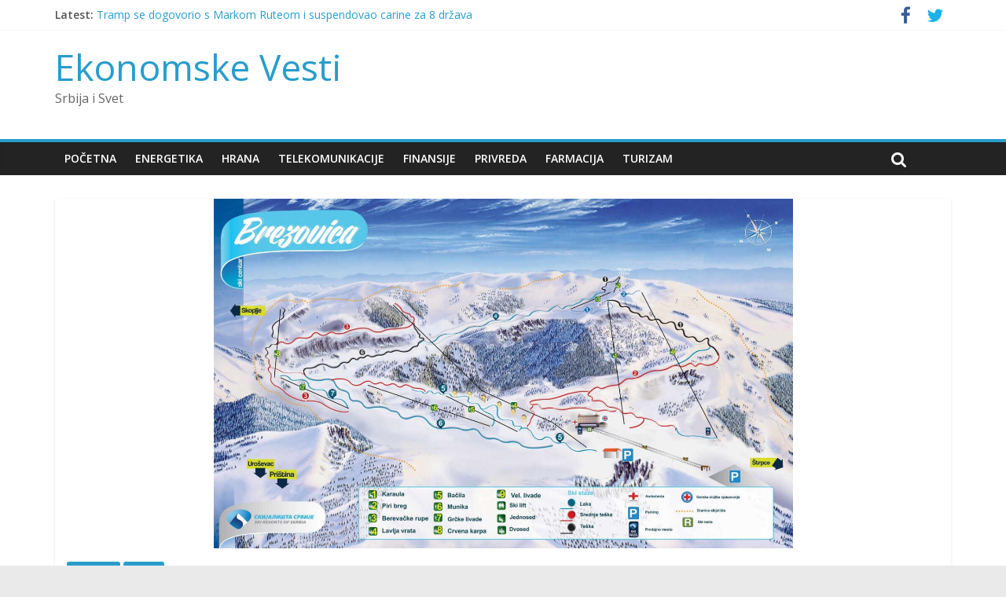

--- FILE ---
content_type: text/html; charset=UTF-8
request_url: https://ekonomskevesti.com/srbija/potpisan-ugovor-o-koncesiji-za-ski-centar-brezovica/
body_size: 11144
content:
<!DOCTYPE html>
<html lang="sr-RS">
<head>
<meta charset="UTF-8" />
<meta name="viewport" content="width=device-width, initial-scale=1">
<link rel="profile" href="http://gmpg.org/xfn/11" />
<link rel="pingback" href="https://ekonomskevesti.com/xmlrpc.php" />
<title>Potpisan ugovor o koncesiji za Ski-centar Brezovica - Ekonomske Vesti</title>

<!-- This site is optimized with the Yoast SEO plugin v11.9 - https://yoast.com/wordpress/plugins/seo/ -->
<meta name="description" content="Ekonomske Vesti OnLine - Potpisan ugovor o koncesiji za Ski-centar Brezovica u Privreda, Srbija"/>
<link rel="canonical" href="https://ekonomskevesti.com/srbija/potpisan-ugovor-o-koncesiji-za-ski-centar-brezovica/" />
<meta property="og:locale" content="sr_RS" />
<meta property="og:type" content="article" />
<meta property="og:title" content="Potpisan ugovor o koncesiji za Ski-centar Brezovica - Ekonomske Vesti" />
<meta property="og:description" content="Ekonomske Vesti OnLine - Potpisan ugovor o koncesiji za Ski-centar Brezovica u Privreda, Srbija" />
<meta property="og:url" content="https://ekonomskevesti.com/srbija/potpisan-ugovor-o-koncesiji-za-ski-centar-brezovica/" />
<meta property="og:site_name" content="Ekonomske Vesti" />
<meta property="article:publisher" content="https://www.facebook.com/EkonomskeVesti" />
<meta property="article:author" content="https://www.facebook.com/Ekonomske" />
<meta property="article:tag" content="Brezovica" />
<meta property="article:tag" content="Hikmeta Bajrami" />
<meta property="article:tag" content="Kosovo" />
<meta property="article:tag" content="Marko Đurić" />
<meta property="article:tag" content="MDP Consalting - Compagnies des Alpes" />
<meta property="article:tag" content="skijanje" />
<meta property="article:tag" content="Štrpce" />
<meta property="article:tag" content="Vlada Kosova" />
<meta property="article:section" content="Privreda" />
<meta property="article:published_time" content="2015-04-14T18:35:25+00:00" />
<meta property="article:modified_time" content="2015-04-15T08:39:49+00:00" />
<meta property="og:updated_time" content="2015-04-15T08:39:49+00:00" />
<meta property="og:image" content="https://ekonomskevesti.com/wp-content/uploads/2015/04/Brezovica-3.jpg" />
<meta property="og:image:secure_url" content="https://ekonomskevesti.com/wp-content/uploads/2015/04/Brezovica-3.jpg" />
<meta property="og:image:width" content="1382" />
<meta property="og:image:height" content="834" />
<meta name="twitter:card" content="summary_large_image" />
<meta name="twitter:description" content="Ekonomske Vesti OnLine - Potpisan ugovor o koncesiji za Ski-centar Brezovica u Privreda, Srbija" />
<meta name="twitter:title" content="Potpisan ugovor o koncesiji za Ski-centar Brezovica - Ekonomske Vesti" />
<meta name="twitter:site" content="@ekonomskevesti" />
<meta name="twitter:image" content="https://ekonomskevesti.com/wp-content/uploads/2015/04/Brezovica-3.jpg" />
<meta name="twitter:creator" content="@EkonomskeVesti" />
<script type='application/ld+json' class='yoast-schema-graph yoast-schema-graph--main'>{"@context":"https://schema.org","@graph":[{"@type":"Organization","@id":"https://ekonomskevesti.com/#organization","name":"Ekonomske Vesti","url":"https://ekonomskevesti.com/","sameAs":["https://www.facebook.com/EkonomskeVesti","https://twitter.com/ekonomskevesti"],"logo":{"@type":"ImageObject","@id":"https://ekonomskevesti.com/#logo","url":"https://ekonomskevesti.com/wp-content/uploads/2015/08/EN-new-logo.png","width":330,"height":67,"caption":"Ekonomske Vesti"},"image":{"@id":"https://ekonomskevesti.com/#logo"}},{"@type":"WebSite","@id":"https://ekonomskevesti.com/#website","url":"https://ekonomskevesti.com/","name":"Ekonomske Vesti","publisher":{"@id":"https://ekonomskevesti.com/#organization"},"potentialAction":{"@type":"SearchAction","target":"https://ekonomskevesti.com/?s={search_term_string}","query-input":"required name=search_term_string"}},{"@type":"ImageObject","@id":"https://ekonomskevesti.com/srbija/potpisan-ugovor-o-koncesiji-za-ski-centar-brezovica/#primaryimage","url":"https://ekonomskevesti.com/wp-content/uploads/2015/04/Brezovica-3.jpg","width":1382,"height":834},{"@type":"WebPage","@id":"https://ekonomskevesti.com/srbija/potpisan-ugovor-o-koncesiji-za-ski-centar-brezovica/#webpage","url":"https://ekonomskevesti.com/srbija/potpisan-ugovor-o-koncesiji-za-ski-centar-brezovica/","inLanguage":"sr-RS","name":"Potpisan ugovor o koncesiji za Ski-centar Brezovica - Ekonomske Vesti","isPartOf":{"@id":"https://ekonomskevesti.com/#website"},"primaryImageOfPage":{"@id":"https://ekonomskevesti.com/srbija/potpisan-ugovor-o-koncesiji-za-ski-centar-brezovica/#primaryimage"},"datePublished":"2015-04-14T18:35:25+00:00","dateModified":"2015-04-15T08:39:49+00:00","description":"Ekonomske Vesti OnLine - Potpisan ugovor o koncesiji za Ski-centar Brezovica u Privreda, Srbija","breadcrumb":{"@id":"https://ekonomskevesti.com/srbija/potpisan-ugovor-o-koncesiji-za-ski-centar-brezovica/#breadcrumb"}},{"@type":"BreadcrumbList","@id":"https://ekonomskevesti.com/srbija/potpisan-ugovor-o-koncesiji-za-ski-centar-brezovica/#breadcrumb","itemListElement":[{"@type":"ListItem","position":1,"item":{"@type":"WebPage","@id":"https://ekonomskevesti.com/","url":"https://ekonomskevesti.com/","name":"Home"}},{"@type":"ListItem","position":2,"item":{"@type":"WebPage","@id":"https://ekonomskevesti.com/category/privreda/","url":"https://ekonomskevesti.com/category/privreda/","name":"Privreda"}},{"@type":"ListItem","position":3,"item":{"@type":"WebPage","@id":"https://ekonomskevesti.com/srbija/potpisan-ugovor-o-koncesiji-za-ski-centar-brezovica/","url":"https://ekonomskevesti.com/srbija/potpisan-ugovor-o-koncesiji-za-ski-centar-brezovica/","name":"Potpisan ugovor o koncesiji za Ski-centar Brezovica"}}]},{"@type":"Article","@id":"https://ekonomskevesti.com/srbija/potpisan-ugovor-o-koncesiji-za-ski-centar-brezovica/#article","isPartOf":{"@id":"https://ekonomskevesti.com/srbija/potpisan-ugovor-o-koncesiji-za-ski-centar-brezovica/#webpage"},"author":{"@id":"https://ekonomskevesti.com/#/schema/person/358d33c2e002b1942efefde6f230af34"},"headline":"Potpisan ugovor o koncesiji za Ski-centar Brezovica","datePublished":"2015-04-14T18:35:25+00:00","dateModified":"2015-04-15T08:39:49+00:00","commentCount":0,"mainEntityOfPage":{"@id":"https://ekonomskevesti.com/srbija/potpisan-ugovor-o-koncesiji-za-ski-centar-brezovica/#webpage"},"publisher":{"@id":"https://ekonomskevesti.com/#organization"},"image":{"@id":"https://ekonomskevesti.com/srbija/potpisan-ugovor-o-koncesiji-za-ski-centar-brezovica/#primaryimage"},"keywords":"Brezovica,Hikmeta Bajrami,Kosovo,Marko \u0110uri\u0107,MDP Consalting - Compagnies des Alpes,skijanje,\u0160trpce,Vlada Kosova","articleSection":"Privreda,Srbija"},{"@type":["Person"],"@id":"https://ekonomskevesti.com/#/schema/person/358d33c2e002b1942efefde6f230af34","name":"Luka Mati\u0107","image":{"@type":"ImageObject","@id":"https://ekonomskevesti.com/#authorlogo","url":"https://secure.gravatar.com/avatar/32e7891ae1a541d90887cf9e0a562ab3?s=96&d=mm&r=g","caption":"Luka Mati\u0107"},"sameAs":["https://www.facebook.com/Ekonomske","https://twitter.com/https://twitter.com/EkonomskeVesti"]}]}</script>
<!-- / Yoast SEO plugin. -->

<link rel='dns-prefetch' href='//s0.wp.com' />
<link rel='dns-prefetch' href='//fonts.googleapis.com' />
<link rel='dns-prefetch' href='//s.w.org' />
<link rel="alternate" type="application/rss+xml" title="Ekonomske Vesti &raquo; dovod" href="https://ekonomskevesti.com/feed/" />
<link rel="alternate" type="application/rss+xml" title="Ekonomske Vesti &raquo; dovod komentara" href="https://ekonomskevesti.com/comments/feed/" />
<link rel="alternate" type="application/rss+xml" title="Ekonomske Vesti &raquo; dovod komentara na Potpisan ugovor o koncesiji za Ski-centar Brezovica" href="https://ekonomskevesti.com/srbija/potpisan-ugovor-o-koncesiji-za-ski-centar-brezovica/feed/" />
		<script type="text/javascript">
			window._wpemojiSettings = {"baseUrl":"https:\/\/s.w.org\/images\/core\/emoji\/11\/72x72\/","ext":".png","svgUrl":"https:\/\/s.w.org\/images\/core\/emoji\/11\/svg\/","svgExt":".svg","source":{"concatemoji":"https:\/\/ekonomskevesti.com\/wp-includes\/js\/wp-emoji-release.min.js?ver=4.9.26"}};
			!function(e,a,t){var n,r,o,i=a.createElement("canvas"),p=i.getContext&&i.getContext("2d");function s(e,t){var a=String.fromCharCode;p.clearRect(0,0,i.width,i.height),p.fillText(a.apply(this,e),0,0);e=i.toDataURL();return p.clearRect(0,0,i.width,i.height),p.fillText(a.apply(this,t),0,0),e===i.toDataURL()}function c(e){var t=a.createElement("script");t.src=e,t.defer=t.type="text/javascript",a.getElementsByTagName("head")[0].appendChild(t)}for(o=Array("flag","emoji"),t.supports={everything:!0,everythingExceptFlag:!0},r=0;r<o.length;r++)t.supports[o[r]]=function(e){if(!p||!p.fillText)return!1;switch(p.textBaseline="top",p.font="600 32px Arial",e){case"flag":return s([55356,56826,55356,56819],[55356,56826,8203,55356,56819])?!1:!s([55356,57332,56128,56423,56128,56418,56128,56421,56128,56430,56128,56423,56128,56447],[55356,57332,8203,56128,56423,8203,56128,56418,8203,56128,56421,8203,56128,56430,8203,56128,56423,8203,56128,56447]);case"emoji":return!s([55358,56760,9792,65039],[55358,56760,8203,9792,65039])}return!1}(o[r]),t.supports.everything=t.supports.everything&&t.supports[o[r]],"flag"!==o[r]&&(t.supports.everythingExceptFlag=t.supports.everythingExceptFlag&&t.supports[o[r]]);t.supports.everythingExceptFlag=t.supports.everythingExceptFlag&&!t.supports.flag,t.DOMReady=!1,t.readyCallback=function(){t.DOMReady=!0},t.supports.everything||(n=function(){t.readyCallback()},a.addEventListener?(a.addEventListener("DOMContentLoaded",n,!1),e.addEventListener("load",n,!1)):(e.attachEvent("onload",n),a.attachEvent("onreadystatechange",function(){"complete"===a.readyState&&t.readyCallback()})),(n=t.source||{}).concatemoji?c(n.concatemoji):n.wpemoji&&n.twemoji&&(c(n.twemoji),c(n.wpemoji)))}(window,document,window._wpemojiSettings);
		</script>
		<style type="text/css">
img.wp-smiley,
img.emoji {
	display: inline !important;
	border: none !important;
	box-shadow: none !important;
	height: 1em !important;
	width: 1em !important;
	margin: 0 .07em !important;
	vertical-align: -0.1em !important;
	background: none !important;
	padding: 0 !important;
}
</style>
<link rel='stylesheet' id='bunyad-shortcodes-css'  href='https://ekonomskevesti.com/wp-content/plugins/bunyad-shortcodes/css/shortcodes.css?ver=4.9.26' type='text/css' media='all' />
<link rel='stylesheet' id='layerslider-css'  href='https://ekonomskevesti.com/wp-content/plugins/LayerSlider/static/css/layerslider.css?ver=5.1.1' type='text/css' media='all' />
<link rel='stylesheet' id='ls-google-fonts-css'  href='https://fonts.googleapis.com/css?family=Lato:100,300,regular,700,900|Open+Sans:300|Indie+Flower:regular|Oswald:300,regular,700&#038;subset=latin,latin-ext' type='text/css' media='all' />
<link rel='stylesheet' id='contact-form-7-css'  href='https://ekonomskevesti.com/wp-content/plugins/contact-form-7/includes/css/styles.css?ver=5.1.7' type='text/css' media='all' />
<link rel='stylesheet' id='rs-plugin-settings-css'  href='https://ekonomskevesti.com/wp-content/plugins/revslider/rs-plugin/css/settings.css?rev=4.5.0&#038;ver=4.9.26' type='text/css' media='all' />
<style id='rs-plugin-settings-inline-css' type='text/css'>
.tp-caption.medium_grey {
position:absolute;
color:#fff;
text-shadow:0px 2px 5px rgba(0, 0, 0, 0.5);
font-weight:700;
font-size:20px;
line-height:20px;
font-family:Arial;
padding:2px 4px;
margin:0px;
border-width:0px;
border-style:none;
background-color:#888;
white-space:nowrap;
}

.tp-caption.small_text {
position:absolute;
color:#fff;
text-shadow:0px 2px 5px rgba(0, 0, 0, 0.5);
font-weight:700;
font-size:14px;
line-height:20px;
font-family:Arial;
margin:0px;
border-width:0px;
border-style:none;
white-space:nowrap;
}

.tp-caption.medium_text {
position:absolute;
color:#fff;
text-shadow:0px 2px 5px rgba(0, 0, 0, 0.5);
font-weight:700;
font-size:20px;
line-height:20px;
font-family:Arial;
margin:0px;
border-width:0px;
border-style:none;
white-space:nowrap;
}

.tp-caption.large_text {
position:absolute;
color:#fff;
text-shadow:0px 2px 5px rgba(0, 0, 0, 0.5);
font-weight:700;
font-size:40px;
line-height:40px;
font-family:Arial;
margin:0px;
border-width:0px;
border-style:none;
white-space:nowrap;
}

.tp-caption.very_large_text {
position:absolute;
color:#fff;
text-shadow:0px 2px 5px rgba(0, 0, 0, 0.5);
font-weight:700;
font-size:60px;
line-height:60px;
font-family:Arial;
margin:0px;
border-width:0px;
border-style:none;
white-space:nowrap;
letter-spacing:-2px;
}

.tp-caption.very_big_white {
position:absolute;
color:#fff;
text-shadow:none;
font-weight:800;
font-size:60px;
line-height:60px;
font-family:Arial;
margin:0px;
border-width:0px;
border-style:none;
white-space:nowrap;
padding:0px 4px;
padding-top:1px;
background-color:#000;
}

.tp-caption.very_big_black {
position:absolute;
color:#000;
text-shadow:none;
font-weight:700;
font-size:60px;
line-height:60px;
font-family:Arial;
margin:0px;
border-width:0px;
border-style:none;
white-space:nowrap;
padding:0px 4px;
padding-top:1px;
background-color:#fff;
}

.tp-caption.modern_medium_fat {
position:absolute;
color:#000;
text-shadow:none;
font-weight:800;
font-size:24px;
line-height:20px;
font-family:"Open Sans", sans-serif;
margin:0px;
border-width:0px;
border-style:none;
white-space:nowrap;
}

.tp-caption.modern_medium_fat_white {
position:absolute;
color:#fff;
text-shadow:none;
font-weight:800;
font-size:24px;
line-height:20px;
font-family:"Open Sans", sans-serif;
margin:0px;
border-width:0px;
border-style:none;
white-space:nowrap;
}

.tp-caption.modern_medium_light {
position:absolute;
color:#000;
text-shadow:none;
font-weight:300;
font-size:24px;
line-height:20px;
font-family:"Open Sans", sans-serif;
margin:0px;
border-width:0px;
border-style:none;
white-space:nowrap;
}

.tp-caption.modern_big_bluebg {
position:absolute;
color:#fff;
text-shadow:none;
font-weight:800;
font-size:30px;
line-height:36px;
font-family:"Open Sans", sans-serif;
padding:3px 10px;
margin:0px;
border-width:0px;
border-style:none;
background-color:#4e5b6c;
letter-spacing:0;
}

.tp-caption.modern_big_redbg {
position:absolute;
color:#fff;
text-shadow:none;
font-weight:300;
font-size:30px;
line-height:36px;
font-family:"Open Sans", sans-serif;
padding:3px 10px;
padding-top:1px;
margin:0px;
border-width:0px;
border-style:none;
background-color:#de543e;
letter-spacing:0;
}

.tp-caption.modern_small_text_dark {
position:absolute;
color:#555;
text-shadow:none;
font-size:14px;
line-height:22px;
font-family:Arial;
margin:0px;
border-width:0px;
border-style:none;
white-space:nowrap;
}

.tp-caption.boxshadow {
-moz-box-shadow:0px 0px 20px rgba(0, 0, 0, 0.5);
-webkit-box-shadow:0px 0px 20px rgba(0, 0, 0, 0.5);
box-shadow:0px 0px 20px rgba(0, 0, 0, 0.5);
}

.tp-caption.black {
color:#000;
text-shadow:none;
}

.tp-caption.noshadow {
text-shadow:none;
}

.tp-caption.thinheadline_dark {
position:absolute;
color:rgba(0,0,0,0.85);
text-shadow:none;
font-weight:300;
font-size:30px;
line-height:30px;
font-family:"Open Sans";
background-color:transparent;
}

.tp-caption.thintext_dark {
position:absolute;
color:rgba(0,0,0,0.85);
text-shadow:none;
font-weight:300;
font-size:16px;
line-height:26px;
font-family:"Open Sans";
background-color:transparent;
}

.tp-caption.largeblackbg {
position:absolute;
color:#fff;
text-shadow:none;
font-weight:300;
font-size:50px;
line-height:70px;
font-family:"Open Sans";
background-color:#000;
padding:0px 20px;
-webkit-border-radius:0px;
-moz-border-radius:0px;
border-radius:0px;
}

.tp-caption.largepinkbg {
position:absolute;
color:#fff;
text-shadow:none;
font-weight:300;
font-size:50px;
line-height:70px;
font-family:"Open Sans";
background-color:#db4360;
padding:0px 20px;
-webkit-border-radius:0px;
-moz-border-radius:0px;
border-radius:0px;
}

.tp-caption.largewhitebg {
position:absolute;
color:#000;
text-shadow:none;
font-weight:300;
font-size:50px;
line-height:70px;
font-family:"Open Sans";
background-color:#fff;
padding:0px 20px;
-webkit-border-radius:0px;
-moz-border-radius:0px;
border-radius:0px;
}

.tp-caption.largegreenbg {
position:absolute;
color:#fff;
text-shadow:none;
font-weight:300;
font-size:50px;
line-height:70px;
font-family:"Open Sans";
background-color:#67ae73;
padding:0px 20px;
-webkit-border-radius:0px;
-moz-border-radius:0px;
border-radius:0px;
}

.tp-caption.excerpt {
font-size:36px;
line-height:36px;
font-weight:700;
font-family:Arial;
color:#ffffff;
text-decoration:none;
background-color:rgba(0, 0, 0, 1);
text-shadow:none;
margin:0px;
letter-spacing:-1.5px;
padding:1px 4px 0px 4px;
width:150px;
white-space:normal !important;
height:auto;
border-width:0px;
border-color:rgb(255, 255, 255);
border-style:none;
}

.tp-caption.large_bold_grey {
font-size:60px;
line-height:60px;
font-weight:800;
font-family:"Open Sans";
color:rgb(102, 102, 102);
text-decoration:none;
background-color:transparent;
text-shadow:none;
margin:0px;
padding:1px 4px 0px;
border-width:0px;
border-color:rgb(255, 214, 88);
border-style:none;
}

.tp-caption.medium_thin_grey {
font-size:34px;
line-height:30px;
font-weight:300;
font-family:"Open Sans";
color:rgb(102, 102, 102);
text-decoration:none;
background-color:transparent;
padding:1px 4px 0px;
text-shadow:none;
margin:0px;
border-width:0px;
border-color:rgb(255, 214, 88);
border-style:none;
}

.tp-caption.small_thin_grey {
font-size:18px;
line-height:26px;
font-weight:300;
font-family:"Open Sans";
color:rgb(117, 117, 117);
text-decoration:none;
background-color:transparent;
padding:1px 4px 0px;
text-shadow:none;
margin:0px;
border-width:0px;
border-color:rgb(255, 214, 88);
border-style:none;
}

.tp-caption.lightgrey_divider {
text-decoration:none;
background-color:rgba(235, 235, 235, 1);
width:370px;
height:3px;
background-position:initial initial;
background-repeat:initial initial;
border-width:0px;
border-color:rgb(34, 34, 34);
border-style:none;
}

.tp-caption.large_bold_darkblue {
font-size:58px;
line-height:60px;
font-weight:800;
font-family:"Open Sans";
color:rgb(52, 73, 94);
text-decoration:none;
background-color:transparent;
border-width:0px;
border-color:rgb(255, 214, 88);
border-style:none;
}

.tp-caption.medium_bg_darkblue {
font-size:20px;
line-height:20px;
font-weight:800;
font-family:"Open Sans";
color:rgb(255, 255, 255);
text-decoration:none;
background-color:rgb(52, 73, 94);
padding:10px;
border-width:0px;
border-color:rgb(255, 214, 88);
border-style:none;
}

.tp-caption.medium_bold_red {
font-size:24px;
line-height:30px;
font-weight:800;
font-family:"Open Sans";
color:rgb(227, 58, 12);
text-decoration:none;
background-color:transparent;
padding:0px;
border-width:0px;
border-color:rgb(255, 214, 88);
border-style:none;
}

.tp-caption.medium_light_red {
font-size:21px;
line-height:26px;
font-weight:300;
font-family:"Open Sans";
color:rgb(227, 58, 12);
text-decoration:none;
background-color:transparent;
padding:0px;
border-width:0px;
border-color:rgb(255, 214, 88);
border-style:none;
}

.tp-caption.medium_bg_red {
font-size:20px;
line-height:20px;
font-weight:800;
font-family:"Open Sans";
color:rgb(255, 255, 255);
text-decoration:none;
background-color:rgb(227, 58, 12);
padding:10px;
border-width:0px;
border-color:rgb(255, 214, 88);
border-style:none;
}

.tp-caption.medium_bold_orange {
font-size:24px;
line-height:30px;
font-weight:800;
font-family:"Open Sans";
color:rgb(243, 156, 18);
text-decoration:none;
background-color:transparent;
border-width:0px;
border-color:rgb(255, 214, 88);
border-style:none;
}

.tp-caption.medium_bg_orange {
font-size:20px;
line-height:20px;
font-weight:800;
font-family:"Open Sans";
color:rgb(255, 255, 255);
text-decoration:none;
background-color:rgb(243, 156, 18);
padding:10px;
border-width:0px;
border-color:rgb(255, 214, 88);
border-style:none;
}

.tp-caption.grassfloor {
text-decoration:none;
background-color:rgba(160, 179, 151, 1);
width:4000px;
height:150px;
border-width:0px;
border-color:rgb(34, 34, 34);
border-style:none;
}

.tp-caption.large_bold_white {
font-size:58px;
line-height:60px;
font-weight:800;
font-family:"Open Sans";
color:rgb(255, 255, 255);
text-decoration:none;
background-color:transparent;
border-width:0px;
border-color:rgb(255, 214, 88);
border-style:none;
}

.tp-caption.medium_light_white {
font-size:30px;
line-height:36px;
font-weight:300;
font-family:"Open Sans";
color:rgb(255, 255, 255);
text-decoration:none;
background-color:transparent;
padding:0px;
border-width:0px;
border-color:rgb(255, 214, 88);
border-style:none;
}

.tp-caption.mediumlarge_light_white {
font-size:34px;
line-height:40px;
font-weight:300;
font-family:"Open Sans";
color:rgb(255, 255, 255);
text-decoration:none;
background-color:transparent;
padding:0px;
border-width:0px;
border-color:rgb(255, 214, 88);
border-style:none;
}

.tp-caption.mediumlarge_light_white_center {
font-size:34px;
line-height:40px;
font-weight:300;
font-family:"Open Sans";
color:#ffffff;
text-decoration:none;
background-color:transparent;
padding:0px 0px 0px 0px;
text-align:center;
border-width:0px;
border-color:rgb(255, 214, 88);
border-style:none;
}

.tp-caption.medium_bg_asbestos {
font-size:20px;
line-height:20px;
font-weight:800;
font-family:"Open Sans";
color:rgb(255, 255, 255);
text-decoration:none;
background-color:rgb(127, 140, 141);
padding:10px;
border-width:0px;
border-color:rgb(255, 214, 88);
border-style:none;
}

.tp-caption.medium_light_black {
font-size:30px;
line-height:36px;
font-weight:300;
font-family:"Open Sans";
color:rgb(0, 0, 0);
text-decoration:none;
background-color:transparent;
padding:0px;
border-width:0px;
border-color:rgb(255, 214, 88);
border-style:none;
}

.tp-caption.large_bold_black {
font-size:58px;
line-height:60px;
font-weight:800;
font-family:"Open Sans";
color:rgb(0, 0, 0);
text-decoration:none;
background-color:transparent;
border-width:0px;
border-color:rgb(255, 214, 88);
border-style:none;
}

.tp-caption.mediumlarge_light_darkblue {
font-size:34px;
line-height:40px;
font-weight:300;
font-family:"Open Sans";
color:rgb(52, 73, 94);
text-decoration:none;
background-color:transparent;
padding:0px;
border-width:0px;
border-color:rgb(255, 214, 88);
border-style:none;
}

.tp-caption.small_light_white {
font-size:17px;
line-height:28px;
font-weight:300;
font-family:"Open Sans";
color:rgb(255, 255, 255);
text-decoration:none;
background-color:transparent;
padding:0px;
border-width:0px;
border-color:rgb(255, 214, 88);
border-style:none;
}

.tp-caption.roundedimage {
border-width:0px;
border-color:rgb(34, 34, 34);
border-style:none;
}

.tp-caption.large_bg_black {
font-size:40px;
line-height:40px;
font-weight:800;
font-family:"Open Sans";
color:rgb(255, 255, 255);
text-decoration:none;
background-color:rgb(0, 0, 0);
padding:10px 20px 15px;
border-width:0px;
border-color:rgb(255, 214, 88);
border-style:none;
}

.tp-caption.mediumwhitebg {
font-size:30px;
line-height:30px;
font-weight:300;
font-family:"Open Sans";
color:rgb(0, 0, 0);
text-decoration:none;
background-color:rgb(255, 255, 255);
padding:5px 15px 10px;
text-shadow:none;
border-width:0px;
border-color:rgb(0, 0, 0);
border-style:none;
}


.tp-caption a {
color:#ff7302;
text-shadow:none;
-webkit-transition:all 0.2s ease-out;
-moz-transition:all 0.2s ease-out;
-o-transition:all 0.2s ease-out;
-ms-transition:all 0.2s ease-out;
}

.tp-caption a:hover {
color:#ffa902;
}
.tp-caption a {
color:#ff7302;
text-shadow:none;
-webkit-transition:all 0.2s ease-out;
-moz-transition:all 0.2s ease-out;
-o-transition:all 0.2s ease-out;
-ms-transition:all 0.2s ease-out;
}

.tp-caption a:hover {
color:#ffa902;
}
</style>
<link rel='stylesheet' id='colormag_google_fonts-css'  href='//fonts.googleapis.com/css?family=Open+Sans%3A400%2C600&#038;ver=4.9.26' type='text/css' media='all' />
<link rel='stylesheet' id='colormag_style-css'  href='https://ekonomskevesti.com/wp-content/themes/colormag/style.css?ver=4.9.26' type='text/css' media='all' />
<link rel='stylesheet' id='colormag-fontawesome-css'  href='https://ekonomskevesti.com/wp-content/themes/colormag/fontawesome/css/font-awesome.css?ver=4.2.1' type='text/css' media='all' />
<link rel='stylesheet' id='social-logos-css'  href='https://ekonomskevesti.com/wp-content/plugins/jetpack/_inc/social-logos/social-logos.min.css?ver=1' type='text/css' media='all' />
<link rel='stylesheet' id='jetpack_css-css'  href='https://ekonomskevesti.com/wp-content/plugins/jetpack/css/jetpack.css?ver=6.8.5' type='text/css' media='all' />
<script type='text/javascript' src='https://ekonomskevesti.com/wp-includes/js/jquery/jquery.js?ver=1.12.4'></script>
<script type='text/javascript' src='https://ekonomskevesti.com/wp-includes/js/jquery/jquery-migrate.min.js?ver=1.4.1'></script>
<script type='text/javascript' src='https://ekonomskevesti.com/wp-content/plugins/LayerSlider/static/js/layerslider.kreaturamedia.jquery.js?ver=5.1.1'></script>
<script type='text/javascript' src='https://ekonomskevesti.com/wp-content/plugins/LayerSlider/static/js/greensock.js?ver=1.11.2'></script>
<script type='text/javascript' src='https://ekonomskevesti.com/wp-content/plugins/LayerSlider/static/js/layerslider.transitions.js?ver=5.1.1'></script>
<script type='text/javascript' src='http://ekonomskevesti.com/wp-content/uploads/layerslider.custom.transitions.js?ver=5.1.1'></script>
<script type='text/javascript' src='https://ekonomskevesti.com/wp-content/plugins/revslider/rs-plugin/js/jquery.themepunch.plugins.min.js?rev=4.5.0&#038;ver=4.9.26'></script>
<script type='text/javascript' src='https://ekonomskevesti.com/wp-content/plugins/revslider/rs-plugin/js/jquery.themepunch.revolution.min.js?rev=4.5.0&#038;ver=4.9.26'></script>
<script type='text/javascript' src='https://ekonomskevesti.com/wp-content/themes/colormag/js/colormag-custom.js?ver=4.9.26'></script>
<!--[if lte IE 8]>
<script type='text/javascript' src='https://ekonomskevesti.com/wp-content/themes/colormag/js/html5shiv.min.js?ver=4.9.26'></script>
<![endif]-->
<link rel='https://api.w.org/' href='https://ekonomskevesti.com/wp-json/' />
<link rel="EditURI" type="application/rsd+xml" title="RSD" href="https://ekonomskevesti.com/xmlrpc.php?rsd" />
<link rel="wlwmanifest" type="application/wlwmanifest+xml" href="https://ekonomskevesti.com/wp-includes/wlwmanifest.xml" /> 
<meta name="generator" content="WordPress 4.9.26" />
<link rel='shortlink' href='https://wp.me/p4WjTw-2OB' />
<link rel="alternate" type="application/json+oembed" href="https://ekonomskevesti.com/wp-json/oembed/1.0/embed?url=https%3A%2F%2Fekonomskevesti.com%2Fsrbija%2Fpotpisan-ugovor-o-koncesiji-za-ski-centar-brezovica%2F" />
<link rel="alternate" type="text/xml+oembed" href="https://ekonomskevesti.com/wp-json/oembed/1.0/embed?url=https%3A%2F%2Fekonomskevesti.com%2Fsrbija%2Fpotpisan-ugovor-o-koncesiji-za-ski-centar-brezovica%2F&#038;format=xml" />

<link rel='dns-prefetch' href='//v0.wordpress.com'/>
<style type='text/css'>img#wpstats{display:none}</style></head>

<body class="post-template-default single single-post postid-10825 single-format-standard page-builder no-sidebar-full-width wide better-responsive-menu">
<div id="page" class="hfeed site">
		<header id="masthead" class="site-header clearfix">
		<div id="header-text-nav-container" class="clearfix">
                     <div class="news-bar">
               <div class="inner-wrap clearfix">
                  
                     <div class="breaking-news">
      <strong class="breaking-news-latest">Latest:</strong>
      <ul class="newsticker">
               <li>
            <a href="https://ekonomskevesti.com/evropska-unija/tramp-se-dogovorio-s-markom-ruteom-i-suspendovao-carine-za-8-drzava/" title="Tramp se dogovorio s Markom Ruteom i suspendovao carine za 8 država">Tramp se dogovorio s Markom Ruteom i suspendovao carine za 8 država</a>
         </li>
               <li>
            <a href="https://ekonomskevesti.com/evropska-unija/davljenik-se-za-slamku-hvata-tramp-nece-grenland-prisvojiti-silom/" title="Davljenik se za slamku hvata : Tramp neće Grenland prisvojiti silom">Davljenik se za slamku hvata : Tramp neće Grenland prisvojiti silom</a>
         </li>
               <li>
            <a href="https://ekonomskevesti.com/evropska-unija/grenland-se-spasava-saunom-hvala-aleks/" title="Grenland se spasava saunom : Hvala, Aleks">Grenland se spasava saunom : Hvala, Aleks</a>
         </li>
               <li>
            <a href="https://ekonomskevesti.com/evropska-unija/uciniti-davos-opet-velikim/" title="Učiniti Davos opet velikim !">Učiniti Davos opet velikim !</a>
         </li>
               <li>
            <a href="https://ekonomskevesti.com/farmacija/ispeci-pa-reci-fridrih-merc-pregledao-nemce/" title="Ispeci, pa reci : Fridrih Merc sistematski pregledao Nemce">Ispeci, pa reci : Fridrih Merc sistematski pregledao Nemce</a>
         </li>
            </ul>
   </div>
   
                  	<div class="social-links clearfix">
		<ul>
		<li><a href="https://m.facebook.com/Ekonomske/" target="_blank"><i class="fa fa-facebook"></i></a></li><li><a href="https://mobile.twitter.com/ekonomskevesti" target="_blank"><i class="fa fa-twitter"></i></a></li>		</ul>
	</div><!-- .social-links -->
	               </div>
            </div>
         
			
			<div class="inner-wrap">

				<div id="header-text-nav-wrap" class="clearfix">
					<div id="header-left-section">
												<div id="header-text" class="">
                                             <h3 id="site-title">
                           <a href="https://ekonomskevesti.com/" title="Ekonomske Vesti" rel="home">Ekonomske Vesti</a>
                        </h3>
                     							                        <p id="site-description">Srbija i Svet</p>
                     <!-- #site-description -->
						</div><!-- #header-text -->
					</div><!-- #header-left-section -->
					<div id="header-right-section">
												<div id="header-right-sidebar" class="clearfix">
												</div>
									    	</div><!-- #header-right-section -->

			   </div><!-- #header-text-nav-wrap -->

			</div><!-- .inner-wrap -->

			
			<nav id="site-navigation" class="main-navigation clearfix" role="navigation">
				<div class="inner-wrap clearfix">
					               <h4 class="menu-toggle"></h4>
               <div class="menu-primary-container"><ul id="menu-meni-2" class="menu"><li id="menu-item-219" class="menu-item menu-item-type-custom menu-item-object-custom menu-item-home menu-item-219"><a href="http://ekonomskevesti.com/">Početna</a></li>
<li id="menu-item-70" class="menu-item menu-item-type-taxonomy menu-item-object-category menu-item-70"><a href="https://ekonomskevesti.com/category/energetika/">Energetika</a></li>
<li id="menu-item-71" class="menu-item menu-item-type-taxonomy menu-item-object-category menu-item-71"><a href="https://ekonomskevesti.com/category/hrana/">Hrana</a></li>
<li id="menu-item-73" class="menu-item menu-item-type-taxonomy menu-item-object-category menu-item-73"><a href="https://ekonomskevesti.com/category/telekomunikacije/">Telekomunikacije</a></li>
<li id="menu-item-72" class="menu-item menu-item-type-taxonomy menu-item-object-category menu-item-72"><a href="https://ekonomskevesti.com/category/finansije/">Finansije</a></li>
<li id="menu-item-437" class="menu-item menu-item-type-taxonomy menu-item-object-category current-post-ancestor current-menu-parent current-post-parent menu-item-437"><a href="https://ekonomskevesti.com/category/privreda/">Privreda</a></li>
<li id="menu-item-156" class="menu-item menu-item-type-taxonomy menu-item-object-category menu-item-156"><a href="https://ekonomskevesti.com/category/farmacija/">Farmacija</a></li>
<li id="menu-item-158" class="menu-item menu-item-type-taxonomy menu-item-object-category menu-item-158"><a href="https://ekonomskevesti.com/category/turizam/">Turizam</a></li>
</ul></div>                                                <i class="fa fa-search search-top"></i>
                  <div class="search-form-top">
                     <form action="https://ekonomskevesti.com/" class="search-form searchform clearfix" method="get">
   <div class="search-wrap">
      <input type="text" placeholder="Search" class="s field" name="s">
      <button class="search-icon" type="submit"></button>
   </div>
</form><!-- .searchform -->                  </div>
               				</div>
			</nav>

		</div><!-- #header-text-nav-container -->

		
	</header>
			<div id="main" class="clearfix">
		<div class="inner-wrap clearfix">
	
	<div id="primary">
		<div id="content" class="clearfix">

			
				
<article id="post-10825" class="post-10825 post type-post status-publish format-standard has-post-thumbnail hentry category-privreda category-srbija tag-brezovica tag-hikmeta-bajrami tag-kosovo tag-marko-duric tag-mdp-consalting-compagnies-des-alpes tag-skijanje tag-strpce tag-vlada-kosova">
	
   
         <div class="featured-image">
               <img width="737" height="445" src="https://ekonomskevesti.com/wp-content/uploads/2015/04/Brezovica-3.jpg" class="attachment-colormag-featured-image size-colormag-featured-image wp-post-image" alt="" srcset="https://ekonomskevesti.com/wp-content/uploads/2015/04/Brezovica-3.jpg 1382w, https://ekonomskevesti.com/wp-content/uploads/2015/04/Brezovica-3-300x181.jpg 300w, https://ekonomskevesti.com/wp-content/uploads/2015/04/Brezovica-3-600x362.jpg 600w" sizes="(max-width: 737px) 100vw, 737px" data-attachment-id="10829" data-permalink="https://ekonomskevesti.com/srbija/potpisan-ugovor-o-koncesiji-za-ski-centar-brezovica/attachment/brezovica-3-2/" data-orig-file="https://ekonomskevesti.com/wp-content/uploads/2015/04/Brezovica-3.jpg" data-orig-size="1382,834" data-comments-opened="1" data-image-meta="{&quot;aperture&quot;:&quot;0&quot;,&quot;credit&quot;:&quot;&quot;,&quot;camera&quot;:&quot;&quot;,&quot;caption&quot;:&quot;&quot;,&quot;created_timestamp&quot;:&quot;0&quot;,&quot;copyright&quot;:&quot;&quot;,&quot;focal_length&quot;:&quot;0&quot;,&quot;iso&quot;:&quot;0&quot;,&quot;shutter_speed&quot;:&quot;0&quot;,&quot;title&quot;:&quot;&quot;,&quot;orientation&quot;:&quot;0&quot;}" data-image-title="Brezovica 3" data-image-description="" data-medium-file="https://ekonomskevesti.com/wp-content/uploads/2015/04/Brezovica-3-300x181.jpg" data-large-file="https://ekonomskevesti.com/wp-content/uploads/2015/04/Brezovica-3-600x362.jpg" />            </div>
   
   <div class="article-content clearfix">

   
   <div class="above-entry-meta"><span class="cat-links"><a href="https://ekonomskevesti.com/category/privreda/"  rel="category tag">Privreda</a>&nbsp;<a href="https://ekonomskevesti.com/category/srbija/"  rel="category tag">Srbija</a>&nbsp;</span></div>
      <header class="entry-header">
   		<h1 class="entry-title">
   			Potpisan ugovor o koncesiji za Ski-centar Brezovica   		</h1>
   	</header>

   	<div class="below-entry-meta">
      <span class="posted-on"><a href="https://ekonomskevesti.com/srbija/potpisan-ugovor-o-koncesiji-za-ski-centar-brezovica/" title="19:35" rel="bookmark"><i class="fa fa-calendar-o"></i> <time class="entry-date published" datetime="2015-04-14T19:35:25+00:00">14. apr. 2015</time><time class="updated" datetime="2015-04-15T09:39:49+00:00">15. apr. 2015</time></a></span>
      <span class="byline"><span class="author vcard"><i class="fa fa-user"></i><a class="url fn n" href="https://ekonomskevesti.com/author/lukamatic/" title="Luka Matić">Luka Matić</a></span></span>

               <span class="comments"><a href="https://ekonomskevesti.com/srbija/potpisan-ugovor-o-koncesiji-za-ski-centar-brezovica/#respond"><i class="fa fa-comment"></i> 0 Comments</a></span>
      <span class="tag-links"><i class="fa fa-tags"></i><a href="https://ekonomskevesti.com/tag/brezovica/" rel="tag">Brezovica</a>, <a href="https://ekonomskevesti.com/tag/hikmeta-bajrami/" rel="tag">Hikmeta Bajrami</a>, <a href="https://ekonomskevesti.com/tag/kosovo/" rel="tag">Kosovo</a>, <a href="https://ekonomskevesti.com/tag/marko-duric/" rel="tag">Marko Đurić</a>, <a href="https://ekonomskevesti.com/tag/mdp-consalting-compagnies-des-alpes/" rel="tag">MDP Consalting - Compagnies des Alpes</a>, <a href="https://ekonomskevesti.com/tag/skijanje/" rel="tag">skijanje</a>, <a href="https://ekonomskevesti.com/tag/strpce/" rel="tag">Štrpce</a>, <a href="https://ekonomskevesti.com/tag/vlada-kosova/" rel="tag">Vlada Kosova</a></span></div>
   	<div class="entry-content clearfix">
   		<p>Francuski konzorcijum “MDP Consalting – Compagnies des Alpes” preuzeće za šest meseci Ski-centar Brezovica, rezultat je ugovora koji su danas potpisali taj konzorcijum i Hikmeta Bajrami, kosovska ministarka za trgovinu i industriju.</p>
<p>Prema tom ugovoru, francuski konzorcijum će u prve tri godine vođenja Ski-centra Brezovica uložiti 167 miliona evra, a sveukupna vrednost ovog posla je 409 miliona evra.</p>
<p>Kako prenose prištinski mediji, modernizacija Ski-centra Brezovica omogućiće zapošljavanje oko 3.000 radnika.</p>
<p>Iako je Opština Štrpce, u kojoj su većina Srbi, <a href="http://ekonomskevesti.com/srbija/tanasijevic-u-privatizaciji-brezovice-bice-ispostovan-interes-srba/">dala saglasnost na potpisivanje ovog ugovora</a>, iz Beograda stiže nešto drugačiji stav. Marko Đurić, direktor Kancelarije za Kosovo i Metohiju, rekao je da Srbija &#8222;nije protiv ulaganja u turistički centar Brezovica&#8220;, ali da to treba da bude ugovoreno sa &#8222;stvarnim vlasnicima objekata&#8220;, a to su <a href="http://ekonomskevesti.com/privreda/ski-centar-brezovica-izgradjen-sredstvima-jugoslovenskog-fonda-za-nerazvijene/">Inex Interexport i JP Skijališta Srbije</a>.</p>
<div class="sharedaddy sd-sharing-enabled"><div class="robots-nocontent sd-block sd-social sd-social-icon-text sd-sharing"><h3 class="sd-title">Podeli:</h3><div class="sd-content"><ul><li class="share-facebook"><a rel="nofollow noopener noreferrer" data-shared="sharing-facebook-10825" class="share-facebook sd-button share-icon" href="https://ekonomskevesti.com/srbija/potpisan-ugovor-o-koncesiji-za-ski-centar-brezovica/?share=facebook" target="_blank" title="Click to share on Facebook"><span>Fejsbuk</span></a></li><li class="share-twitter"><a rel="nofollow noopener noreferrer" data-shared="sharing-twitter-10825" class="share-twitter sd-button share-icon" href="https://ekonomskevesti.com/srbija/potpisan-ugovor-o-koncesiji-za-ski-centar-brezovica/?share=twitter" target="_blank" title="Pritisnite da biste podelili na Tviteru"><span>Tviter</span></a></li><li class="share-linkedin"><a rel="nofollow noopener noreferrer" data-shared="sharing-linkedin-10825" class="share-linkedin sd-button share-icon" href="https://ekonomskevesti.com/srbija/potpisan-ugovor-o-koncesiji-za-ski-centar-brezovica/?share=linkedin" target="_blank" title="Pritisnite da biste podelili na Linkedinu"><span>Linkedin</span></a></li><li class="share-jetpack-whatsapp"><a rel="nofollow noopener noreferrer" data-shared="" class="share-jetpack-whatsapp sd-button share-icon" href="https://api.whatsapp.com/send?text=Potpisan%20ugovor%20o%20koncesiji%20za%20Ski-centar%20Brezovica%20https%3A%2F%2Fekonomskevesti.com%2Fsrbija%2Fpotpisan-ugovor-o-koncesiji-za-ski-centar-brezovica%2F" target="_blank" title="Click to share on WhatsApp"><span>WhatsApp</span></a></li><li class="share-telegram"><a rel="nofollow noopener noreferrer" data-shared="" class="share-telegram sd-button share-icon" href="https://ekonomskevesti.com/srbija/potpisan-ugovor-o-koncesiji-za-ski-centar-brezovica/?share=telegram" target="_blank" title="Click to share on Telegram"><span>Telegram</span></a></li><li class="share-print"><a rel="nofollow noopener noreferrer" data-shared="" class="share-print sd-button share-icon" href="https://ekonomskevesti.com/srbija/potpisan-ugovor-o-koncesiji-za-ski-centar-brezovica/#print" target="_blank" title="Pritisnite za štampanje"><span>Štampanje</span></a></li><li class="share-end"></li></ul></div></div></div>   	</div>

   </div>

	</article>
			
		</div><!-- #content -->

      
		<ul class="default-wp-page clearfix">
			<li class="previous"><a href="https://ekonomskevesti.com/srbija/sta-bi-nam-tito-rekao-iskljucena-struja-sava-centru/" rel="prev"><span class="meta-nav">&larr;</span> Šta bi nam Tito rekao: Isključena struja Sava centru</a></li>
			<li class="next"><a href="https://ekonomskevesti.com/srbija/titov-sava-centar-je-poslednji-veliki-projekat-u-srbiji/" rel="next">Titov Sava centar je poslednji veliki projekat u Srbiji <span class="meta-nav">&rarr;</span></a></li>
		</ul>
	
      
      

<h4 class="related-posts-main-title"><i class="fa fa-thumbs-up"></i><span>You May Also Like</span></h4>

<div class="related-posts clearfix">

      <div class="single-related-posts">

               <div class="related-posts-thumbnail">
            <a href="https://ekonomskevesti.com/srbija/ukidanje-obaveznog-osiguranja-vozila-na-prelazima-sa-kosmetom/" title="Ukidanje obaveznog osiguranja vozila na prelazima sa Kosmetom">
               <img width="307" height="205" src="https://ekonomskevesti.com/wp-content/uploads/2015/08/đurić.jpg" class="attachment-colormag-featured-post-medium size-colormag-featured-post-medium wp-post-image" alt="" srcset="https://ekonomskevesti.com/wp-content/uploads/2015/08/đurić.jpg 670w, https://ekonomskevesti.com/wp-content/uploads/2015/08/đurić-300x200.jpg 300w, https://ekonomskevesti.com/wp-content/uploads/2015/08/đurić-600x400.jpg 600w, https://ekonomskevesti.com/wp-content/uploads/2015/08/đurić-90x60.jpg 90w, https://ekonomskevesti.com/wp-content/uploads/2015/08/đurić-180x120.jpg 180w, https://ekonomskevesti.com/wp-content/uploads/2015/08/đurić-95x64.jpg 95w" sizes="(max-width: 307px) 100vw, 307px" data-attachment-id="16524" data-permalink="https://ekonomskevesti.com/srbija/ukidanje-obaveznog-osiguranja-vozila-na-prelazima-sa-kosmetom/attachment/duric-4/" data-orig-file="https://ekonomskevesti.com/wp-content/uploads/2015/08/đurić.jpg" data-orig-size="670,447" data-comments-opened="1" data-image-meta="{&quot;aperture&quot;:&quot;0&quot;,&quot;credit&quot;:&quot;&quot;,&quot;camera&quot;:&quot;&quot;,&quot;caption&quot;:&quot;&quot;,&quot;created_timestamp&quot;:&quot;0&quot;,&quot;copyright&quot;:&quot;&quot;,&quot;focal_length&quot;:&quot;0&quot;,&quot;iso&quot;:&quot;0&quot;,&quot;shutter_speed&quot;:&quot;0&quot;,&quot;title&quot;:&quot;&quot;,&quot;orientation&quot;:&quot;0&quot;}" data-image-title="đurić" data-image-description="" data-medium-file="https://ekonomskevesti.com/wp-content/uploads/2015/08/đurić-300x200.jpg" data-large-file="https://ekonomskevesti.com/wp-content/uploads/2015/08/đurić-600x400.jpg" />            </a>
         </div>
      
      <div class="article-content">

         <h3 class="entry-title">
            <a href="https://ekonomskevesti.com/srbija/ukidanje-obaveznog-osiguranja-vozila-na-prelazima-sa-kosmetom/" rel="bookmark" title="Ukidanje obaveznog osiguranja vozila na prelazima sa Kosmetom">Ukidanje obaveznog osiguranja vozila na prelazima sa Kosmetom</a>
         </h3><!--/.post-title-->

         <div class="below-entry-meta">
            <span class="posted-on"><a href="https://ekonomskevesti.com/srbija/ukidanje-obaveznog-osiguranja-vozila-na-prelazima-sa-kosmetom/" title="17:34" rel="bookmark"><i class="fa fa-calendar-o"></i> <time class="entry-date published" datetime="2015-08-05T17:34:36+00:00">5. avg. 2015</time></a></span>            <span class="byline"><span class="author vcard"><i class="fa fa-user"></i><a class="url fn n" href="https://ekonomskevesti.com/author/andrijamatic/" title="Andrija Matić">Andrija Matić</a></span></span>
            <span class="comments"><i class="fa fa-comment"></i><a href="https://ekonomskevesti.com/srbija/ukidanje-obaveznog-osiguranja-vozila-na-prelazima-sa-kosmetom/#respond">0</a></span>
         </div>

      </div>

   </div><!--/.related-->
      <div class="single-related-posts">

      
      <div class="article-content">

         <h3 class="entry-title">
            <a href="https://ekonomskevesti.com/srbija/vucic-danas-sa-pristinom-o-trepci/" rel="bookmark" title="Vučić: Danas sa Prištinom o Trepči">Vučić: Danas sa Prištinom o Trepči</a>
         </h3><!--/.post-title-->

         <div class="below-entry-meta">
            <span class="posted-on"><a href="https://ekonomskevesti.com/srbija/vucic-danas-sa-pristinom-o-trepci/" title="14:15" rel="bookmark"><i class="fa fa-calendar-o"></i> <time class="entry-date published" datetime="2015-01-19T14:15:01+00:00">19. jan. 2015</time></a></span>            <span class="byline"><span class="author vcard"><i class="fa fa-user"></i><a class="url fn n" href="https://ekonomskevesti.com/author/lukamatic/" title="Luka Matić">Luka Matić</a></span></span>
            <span class="comments"><i class="fa fa-comment"></i><span>Komentari su isključeni<span class="screen-reader-text"> na Vučić: Danas sa Prištinom o Trepči</span></span></span>
         </div>

      </div>

   </div><!--/.related-->
      <div class="single-related-posts">

               <div class="related-posts-thumbnail">
            <a href="https://ekonomskevesti.com/privreda/kosovska-serija-vacic-zaista-vise-ne-postoji-u-kancelariji-za-kim/" title="Kosovska serija: Vacić i zaista više ne postoji u Kancelariji za KiM">
               <img width="343" height="205" src="https://ekonomskevesti.com/wp-content/uploads/2017/01/Miša-Vacić.jpg" class="attachment-colormag-featured-post-medium size-colormag-featured-post-medium wp-post-image" alt="" srcset="https://ekonomskevesti.com/wp-content/uploads/2017/01/Miša-Vacić.jpg 640w, https://ekonomskevesti.com/wp-content/uploads/2017/01/Miša-Vacić-300x179.jpg 300w, https://ekonomskevesti.com/wp-content/uploads/2017/01/Miša-Vacić-600x358.jpg 600w" sizes="(max-width: 343px) 100vw, 343px" data-attachment-id="31963" data-permalink="https://ekonomskevesti.com/privreda/kosovska-serija-vacic-zaista-vise-ne-postoji-u-kancelariji-za-kim/attachment/misa-vacic/" data-orig-file="https://ekonomskevesti.com/wp-content/uploads/2017/01/Miša-Vacić.jpg" data-orig-size="640,382" data-comments-opened="1" data-image-meta="{&quot;aperture&quot;:&quot;0&quot;,&quot;credit&quot;:&quot;&quot;,&quot;camera&quot;:&quot;&quot;,&quot;caption&quot;:&quot;&quot;,&quot;created_timestamp&quot;:&quot;0&quot;,&quot;copyright&quot;:&quot;&quot;,&quot;focal_length&quot;:&quot;0&quot;,&quot;iso&quot;:&quot;0&quot;,&quot;shutter_speed&quot;:&quot;0&quot;,&quot;title&quot;:&quot;&quot;,&quot;orientation&quot;:&quot;0&quot;}" data-image-title="Miša Vacić" data-image-description="" data-medium-file="https://ekonomskevesti.com/wp-content/uploads/2017/01/Miša-Vacić-300x179.jpg" data-large-file="https://ekonomskevesti.com/wp-content/uploads/2017/01/Miša-Vacić-600x358.jpg" />            </a>
         </div>
      
      <div class="article-content">

         <h3 class="entry-title">
            <a href="https://ekonomskevesti.com/privreda/kosovska-serija-vacic-zaista-vise-ne-postoji-u-kancelariji-za-kim/" rel="bookmark" title="Kosovska serija: Vacić i zaista više ne postoji u Kancelariji za KiM">Kosovska serija: Vacić i zaista više ne postoji u Kancelariji za KiM</a>
         </h3><!--/.post-title-->

         <div class="below-entry-meta">
            <span class="posted-on"><a href="https://ekonomskevesti.com/privreda/kosovska-serija-vacic-zaista-vise-ne-postoji-u-kancelariji-za-kim/" title="15:23" rel="bookmark"><i class="fa fa-calendar-o"></i> <time class="entry-date published" datetime="2017-01-24T15:23:45+00:00">24. jan. 2017</time></a></span>            <span class="byline"><span class="author vcard"><i class="fa fa-user"></i><a class="url fn n" href="https://ekonomskevesti.com/author/lukamatic/" title="Luka Matić">Luka Matić</a></span></span>
            <span class="comments"><i class="fa fa-comment"></i><a href="https://ekonomskevesti.com/privreda/kosovska-serija-vacic-zaista-vise-ne-postoji-u-kancelariji-za-kim/#respond">0</a></span>
         </div>

      </div>

   </div><!--/.related-->
   
</div><!--/.post-related-->


      
<div id="comments" class="comments-area">

	
	
	
		<div id="respond" class="comment-respond">
		<h3 id="reply-title" class="comment-reply-title">Ostavite odgovor <small><a rel="nofollow" id="cancel-comment-reply-link" href="/srbija/potpisan-ugovor-o-koncesiji-za-ski-centar-brezovica/#respond" style="display:none;">Odustani od odgovora</a></small></h3>			<form action="https://ekonomskevesti.com/wp-comments-post.php" method="post" id="commentform" class="comment-form" novalidate>
				<p class="comment-notes"><span id="email-notes">Vaša adresa e-pošte neće biti objavljena.</span></p><p class="comment-form-comment"><label for="comment">Komentar</label> <textarea id="comment" name="comment" cols="45" rows="8" maxlength="65525" required="required"></textarea></p><p class="comment-form-author"><label for="author">Ime</label> <input id="author" name="author" type="text" value="" size="30" maxlength="245" /></p>
<p class="comment-form-email"><label for="email">E-pošta</label> <input id="email" name="email" type="email" value="" size="30" maxlength="100" aria-describedby="email-notes" /></p>
<p class="comment-form-url"><label for="url">Veb mesto</label> <input id="url" name="url" type="url" value="" size="30" maxlength="200" /></p>
<p class="comment-subscription-form"><input type="checkbox" name="subscribe_comments" id="subscribe_comments" value="subscribe" style="width: auto; -moz-appearance: checkbox; -webkit-appearance: checkbox;" /> <label class="subscribe-label" id="subscribe-label" for="subscribe_comments">Notify me of follow-up comments by email.</label></p><p class="comment-subscription-form"><input type="checkbox" name="subscribe_blog" id="subscribe_blog" value="subscribe" style="width: auto; -moz-appearance: checkbox; -webkit-appearance: checkbox;" /> <label class="subscribe-label" id="subscribe-blog-label" for="subscribe_blog">Notify me of new posts by email.</label></p><p class="form-submit"><input name="submit" type="submit" id="submit" class="submit" value="Predaj komentar" /> <input type='hidden' name='comment_post_ID' value='10825' id='comment_post_ID' />
<input type='hidden' name='comment_parent' id='comment_parent' value='0' />
</p>			</form>
			</div><!-- #respond -->
	
</div><!-- #comments -->
	</div><!-- #primary -->

	
	

		</div><!-- .inner-wrap -->
	</div><!-- #main -->
         <div class="advertisement_above_footer">
         <div class="inner-wrap">
                     </div>
      </div>
   			<footer id="colophon" class="clearfix">
			
<div class="footer-widgets-wrapper">
	<div class="inner-wrap">
		<div class="footer-widgets-area clearfix">
         <div class="tg-footer-main-widget">
   			<div class="tg-first-footer-widget">
   				   			</div>
         </div>
         <div class="tg-footer-other-widgets">
   			<div class="tg-second-footer-widget">
   				   			</div>
            <div class="tg-third-footer-widget">
                           </div>
            <div class="tg-fourth-footer-widget">
                           </div>
         </div>
		</div>
	</div>
</div>			<div class="footer-socket-wrapper clearfix">
				<div class="inner-wrap">
					<div class="footer-socket-area">
                  <div class="footer-socket-right-section">
   							<div class="social-links clearfix">
		<ul>
		<li><a href="https://m.facebook.com/Ekonomske/" target="_blank"><i class="fa fa-facebook"></i></a></li><li><a href="https://mobile.twitter.com/ekonomskevesti" target="_blank"><i class="fa fa-twitter"></i></a></li>		</ul>
	</div><!-- .social-links -->
	                  </div>
                  <div class="footer-socket-left-sectoin">
   						<div class="copyright">Copyright &copy; 2026 <a href="https://ekonomskevesti.com/" title="Ekonomske Vesti" ><span>Ekonomske Vesti</span></a>. All rights reserved.<br>Theme: ColorMag by <a href="https://themegrill.com/themes/colormag" target="_blank" title="ThemeGrill" rel="designer"><span>ThemeGrill</span></a>. Powered by <a href="https://wordpress.org" target="_blank" title="WordPress"><span>WordPress</span></a>.</div>                  </div>
					</div>
				</div>
			</div>
		</footer>
		<a href="#masthead" id="scroll-up"><i class="fa fa-chevron-up"></i></a>
	</div><!-- #page -->
	<div style="clear:both;width:100%;text-align:center; font-size:11px; "><a target="_blank" title="WP2Social Auto Publish" href="https://xyzscripts.com/wordpress-plugins/facebook-auto-publish/compare" >WP2Social Auto Publish</a> Powered By : <a target="_blank" title="PHP Scripts & Programs" href="http://www.xyzscripts.com" >XYZScripts.com</a></div>
	<script type="text/javascript">
		window.WPCOM_sharing_counts = {"https:\/\/ekonomskevesti.com\/srbija\/potpisan-ugovor-o-koncesiji-za-ski-centar-brezovica\/":10825};
	</script>
				<script type='text/javascript'>
/* <![CDATA[ */
var wpcf7 = {"apiSettings":{"root":"https:\/\/ekonomskevesti.com\/wp-json\/contact-form-7\/v1","namespace":"contact-form-7\/v1"}};
/* ]]> */
</script>
<script type='text/javascript' src='https://ekonomskevesti.com/wp-content/plugins/contact-form-7/includes/js/scripts.js?ver=5.1.7'></script>
<script type='text/javascript' src='https://s0.wp.com/wp-content/js/devicepx-jetpack.js?ver=202604'></script>
<script type='text/javascript' src='https://ekonomskevesti.com/wp-includes/js/comment-reply.min.js?ver=4.9.26'></script>
<script type='text/javascript' src='https://ekonomskevesti.com/wp-content/themes/colormag/js/jquery.bxslider.min.js?ver=4.2.10'></script>
<script type='text/javascript' src='https://ekonomskevesti.com/wp-content/themes/colormag/js/colormag-slider-setting.js?ver=4.9.26'></script>
<script type='text/javascript' src='https://ekonomskevesti.com/wp-content/themes/colormag/js/navigation.js?ver=4.9.26'></script>
<script type='text/javascript' src='https://ekonomskevesti.com/wp-content/themes/colormag/js/news-ticker/jquery.newsTicker.min.js?ver=1.0.0'></script>
<script type='text/javascript' src='https://ekonomskevesti.com/wp-content/themes/colormag/js/news-ticker/ticker-setting.js?ver=20150304'></script>
<script type='text/javascript' src='https://ekonomskevesti.com/wp-content/themes/colormag/js/fitvids/jquery.fitvids.js?ver=20150311'></script>
<script type='text/javascript' src='https://ekonomskevesti.com/wp-content/themes/colormag/js/fitvids/fitvids-setting.js?ver=20150311'></script>
<script type='text/javascript' src='https://ekonomskevesti.com/wp-includes/js/wp-embed.min.js?ver=4.9.26'></script>
<script type='text/javascript'>
/* <![CDATA[ */
var sharing_js_options = {"lang":"en","counts":"1","is_stats_active":"1"};
/* ]]> */
</script>
<script type='text/javascript' src='https://ekonomskevesti.com/wp-content/plugins/jetpack/_inc/build/sharedaddy/sharing.min.js?ver=6.8.5'></script>
<script type='text/javascript'>
var windowOpen;
			jQuery( document.body ).on( 'click', 'a.share-facebook', function() {
				// If there's another sharing window open, close it.
				if ( 'undefined' !== typeof windowOpen ) {
					windowOpen.close();
				}
				windowOpen = window.open( jQuery( this ).attr( 'href' ), 'wpcomfacebook', 'menubar=1,resizable=1,width=600,height=400' );
				return false;
			});
var windowOpen;
			jQuery( document.body ).on( 'click', 'a.share-twitter', function() {
				// If there's another sharing window open, close it.
				if ( 'undefined' !== typeof windowOpen ) {
					windowOpen.close();
				}
				windowOpen = window.open( jQuery( this ).attr( 'href' ), 'wpcomtwitter', 'menubar=1,resizable=1,width=600,height=350' );
				return false;
			});
var windowOpen;
			jQuery( document.body ).on( 'click', 'a.share-linkedin', function() {
				// If there's another sharing window open, close it.
				if ( 'undefined' !== typeof windowOpen ) {
					windowOpen.close();
				}
				windowOpen = window.open( jQuery( this ).attr( 'href' ), 'wpcomlinkedin', 'menubar=1,resizable=1,width=580,height=450' );
				return false;
			});
var windowOpen;
			jQuery( document.body ).on( 'click', 'a.share-telegram', function() {
				// If there's another sharing window open, close it.
				if ( 'undefined' !== typeof windowOpen ) {
					windowOpen.close();
				}
				windowOpen = window.open( jQuery( this ).attr( 'href' ), 'wpcomtelegram', 'menubar=1,resizable=1,width=450,height=450' );
				return false;
			});
</script>
<script type='text/javascript' src='https://stats.wp.com/e-202604.js' async='async' defer='defer'></script>
<script type='text/javascript'>
	_stq = window._stq || [];
	_stq.push([ 'view', {v:'ext',j:'1:6.8.5',blog:'73004846',post:'10825',tz:'1',srv:'ekonomskevesti.com'} ]);
	_stq.push([ 'clickTrackerInit', '73004846', '10825' ]);
</script>
</body>
</html>